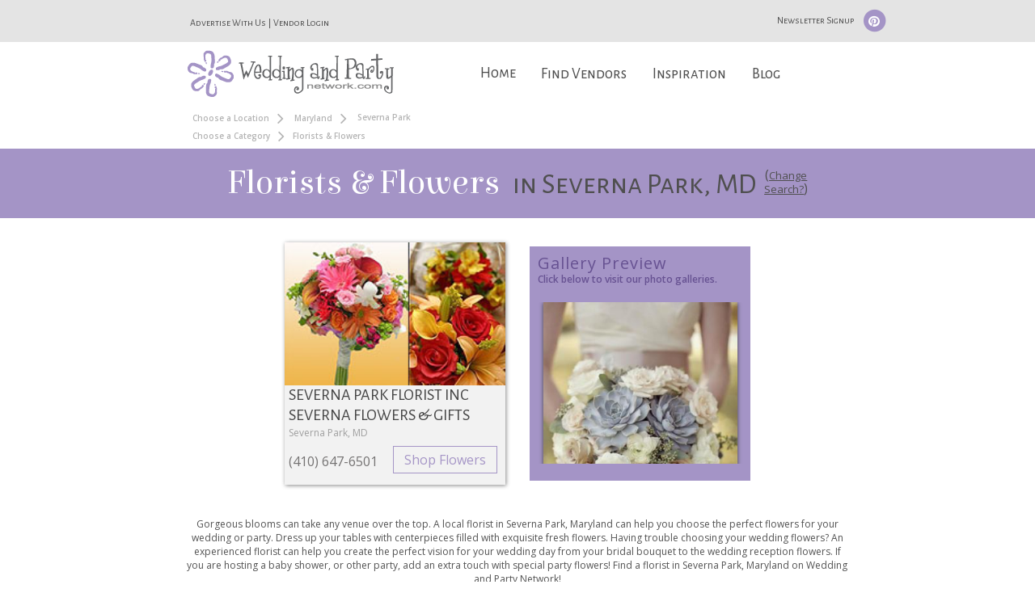

--- FILE ---
content_type: text/html; charset=utf-8
request_url: https://www.google.com/recaptcha/api2/anchor?ar=1&k=6LfRgj8UAAAAAMPjnT_WMFHHU8zA1awLRv47fqX8&co=aHR0cHM6Ly93d3cud2VkZGluZ2FuZHBhcnR5bmV0d29yay5jb206NDQz&hl=en&v=PoyoqOPhxBO7pBk68S4YbpHZ&size=normal&sa=submit&anchor-ms=20000&execute-ms=30000&cb=hky01p2qtzlx
body_size: 49512
content:
<!DOCTYPE HTML><html dir="ltr" lang="en"><head><meta http-equiv="Content-Type" content="text/html; charset=UTF-8">
<meta http-equiv="X-UA-Compatible" content="IE=edge">
<title>reCAPTCHA</title>
<style type="text/css">
/* cyrillic-ext */
@font-face {
  font-family: 'Roboto';
  font-style: normal;
  font-weight: 400;
  font-stretch: 100%;
  src: url(//fonts.gstatic.com/s/roboto/v48/KFO7CnqEu92Fr1ME7kSn66aGLdTylUAMa3GUBHMdazTgWw.woff2) format('woff2');
  unicode-range: U+0460-052F, U+1C80-1C8A, U+20B4, U+2DE0-2DFF, U+A640-A69F, U+FE2E-FE2F;
}
/* cyrillic */
@font-face {
  font-family: 'Roboto';
  font-style: normal;
  font-weight: 400;
  font-stretch: 100%;
  src: url(//fonts.gstatic.com/s/roboto/v48/KFO7CnqEu92Fr1ME7kSn66aGLdTylUAMa3iUBHMdazTgWw.woff2) format('woff2');
  unicode-range: U+0301, U+0400-045F, U+0490-0491, U+04B0-04B1, U+2116;
}
/* greek-ext */
@font-face {
  font-family: 'Roboto';
  font-style: normal;
  font-weight: 400;
  font-stretch: 100%;
  src: url(//fonts.gstatic.com/s/roboto/v48/KFO7CnqEu92Fr1ME7kSn66aGLdTylUAMa3CUBHMdazTgWw.woff2) format('woff2');
  unicode-range: U+1F00-1FFF;
}
/* greek */
@font-face {
  font-family: 'Roboto';
  font-style: normal;
  font-weight: 400;
  font-stretch: 100%;
  src: url(//fonts.gstatic.com/s/roboto/v48/KFO7CnqEu92Fr1ME7kSn66aGLdTylUAMa3-UBHMdazTgWw.woff2) format('woff2');
  unicode-range: U+0370-0377, U+037A-037F, U+0384-038A, U+038C, U+038E-03A1, U+03A3-03FF;
}
/* math */
@font-face {
  font-family: 'Roboto';
  font-style: normal;
  font-weight: 400;
  font-stretch: 100%;
  src: url(//fonts.gstatic.com/s/roboto/v48/KFO7CnqEu92Fr1ME7kSn66aGLdTylUAMawCUBHMdazTgWw.woff2) format('woff2');
  unicode-range: U+0302-0303, U+0305, U+0307-0308, U+0310, U+0312, U+0315, U+031A, U+0326-0327, U+032C, U+032F-0330, U+0332-0333, U+0338, U+033A, U+0346, U+034D, U+0391-03A1, U+03A3-03A9, U+03B1-03C9, U+03D1, U+03D5-03D6, U+03F0-03F1, U+03F4-03F5, U+2016-2017, U+2034-2038, U+203C, U+2040, U+2043, U+2047, U+2050, U+2057, U+205F, U+2070-2071, U+2074-208E, U+2090-209C, U+20D0-20DC, U+20E1, U+20E5-20EF, U+2100-2112, U+2114-2115, U+2117-2121, U+2123-214F, U+2190, U+2192, U+2194-21AE, U+21B0-21E5, U+21F1-21F2, U+21F4-2211, U+2213-2214, U+2216-22FF, U+2308-230B, U+2310, U+2319, U+231C-2321, U+2336-237A, U+237C, U+2395, U+239B-23B7, U+23D0, U+23DC-23E1, U+2474-2475, U+25AF, U+25B3, U+25B7, U+25BD, U+25C1, U+25CA, U+25CC, U+25FB, U+266D-266F, U+27C0-27FF, U+2900-2AFF, U+2B0E-2B11, U+2B30-2B4C, U+2BFE, U+3030, U+FF5B, U+FF5D, U+1D400-1D7FF, U+1EE00-1EEFF;
}
/* symbols */
@font-face {
  font-family: 'Roboto';
  font-style: normal;
  font-weight: 400;
  font-stretch: 100%;
  src: url(//fonts.gstatic.com/s/roboto/v48/KFO7CnqEu92Fr1ME7kSn66aGLdTylUAMaxKUBHMdazTgWw.woff2) format('woff2');
  unicode-range: U+0001-000C, U+000E-001F, U+007F-009F, U+20DD-20E0, U+20E2-20E4, U+2150-218F, U+2190, U+2192, U+2194-2199, U+21AF, U+21E6-21F0, U+21F3, U+2218-2219, U+2299, U+22C4-22C6, U+2300-243F, U+2440-244A, U+2460-24FF, U+25A0-27BF, U+2800-28FF, U+2921-2922, U+2981, U+29BF, U+29EB, U+2B00-2BFF, U+4DC0-4DFF, U+FFF9-FFFB, U+10140-1018E, U+10190-1019C, U+101A0, U+101D0-101FD, U+102E0-102FB, U+10E60-10E7E, U+1D2C0-1D2D3, U+1D2E0-1D37F, U+1F000-1F0FF, U+1F100-1F1AD, U+1F1E6-1F1FF, U+1F30D-1F30F, U+1F315, U+1F31C, U+1F31E, U+1F320-1F32C, U+1F336, U+1F378, U+1F37D, U+1F382, U+1F393-1F39F, U+1F3A7-1F3A8, U+1F3AC-1F3AF, U+1F3C2, U+1F3C4-1F3C6, U+1F3CA-1F3CE, U+1F3D4-1F3E0, U+1F3ED, U+1F3F1-1F3F3, U+1F3F5-1F3F7, U+1F408, U+1F415, U+1F41F, U+1F426, U+1F43F, U+1F441-1F442, U+1F444, U+1F446-1F449, U+1F44C-1F44E, U+1F453, U+1F46A, U+1F47D, U+1F4A3, U+1F4B0, U+1F4B3, U+1F4B9, U+1F4BB, U+1F4BF, U+1F4C8-1F4CB, U+1F4D6, U+1F4DA, U+1F4DF, U+1F4E3-1F4E6, U+1F4EA-1F4ED, U+1F4F7, U+1F4F9-1F4FB, U+1F4FD-1F4FE, U+1F503, U+1F507-1F50B, U+1F50D, U+1F512-1F513, U+1F53E-1F54A, U+1F54F-1F5FA, U+1F610, U+1F650-1F67F, U+1F687, U+1F68D, U+1F691, U+1F694, U+1F698, U+1F6AD, U+1F6B2, U+1F6B9-1F6BA, U+1F6BC, U+1F6C6-1F6CF, U+1F6D3-1F6D7, U+1F6E0-1F6EA, U+1F6F0-1F6F3, U+1F6F7-1F6FC, U+1F700-1F7FF, U+1F800-1F80B, U+1F810-1F847, U+1F850-1F859, U+1F860-1F887, U+1F890-1F8AD, U+1F8B0-1F8BB, U+1F8C0-1F8C1, U+1F900-1F90B, U+1F93B, U+1F946, U+1F984, U+1F996, U+1F9E9, U+1FA00-1FA6F, U+1FA70-1FA7C, U+1FA80-1FA89, U+1FA8F-1FAC6, U+1FACE-1FADC, U+1FADF-1FAE9, U+1FAF0-1FAF8, U+1FB00-1FBFF;
}
/* vietnamese */
@font-face {
  font-family: 'Roboto';
  font-style: normal;
  font-weight: 400;
  font-stretch: 100%;
  src: url(//fonts.gstatic.com/s/roboto/v48/KFO7CnqEu92Fr1ME7kSn66aGLdTylUAMa3OUBHMdazTgWw.woff2) format('woff2');
  unicode-range: U+0102-0103, U+0110-0111, U+0128-0129, U+0168-0169, U+01A0-01A1, U+01AF-01B0, U+0300-0301, U+0303-0304, U+0308-0309, U+0323, U+0329, U+1EA0-1EF9, U+20AB;
}
/* latin-ext */
@font-face {
  font-family: 'Roboto';
  font-style: normal;
  font-weight: 400;
  font-stretch: 100%;
  src: url(//fonts.gstatic.com/s/roboto/v48/KFO7CnqEu92Fr1ME7kSn66aGLdTylUAMa3KUBHMdazTgWw.woff2) format('woff2');
  unicode-range: U+0100-02BA, U+02BD-02C5, U+02C7-02CC, U+02CE-02D7, U+02DD-02FF, U+0304, U+0308, U+0329, U+1D00-1DBF, U+1E00-1E9F, U+1EF2-1EFF, U+2020, U+20A0-20AB, U+20AD-20C0, U+2113, U+2C60-2C7F, U+A720-A7FF;
}
/* latin */
@font-face {
  font-family: 'Roboto';
  font-style: normal;
  font-weight: 400;
  font-stretch: 100%;
  src: url(//fonts.gstatic.com/s/roboto/v48/KFO7CnqEu92Fr1ME7kSn66aGLdTylUAMa3yUBHMdazQ.woff2) format('woff2');
  unicode-range: U+0000-00FF, U+0131, U+0152-0153, U+02BB-02BC, U+02C6, U+02DA, U+02DC, U+0304, U+0308, U+0329, U+2000-206F, U+20AC, U+2122, U+2191, U+2193, U+2212, U+2215, U+FEFF, U+FFFD;
}
/* cyrillic-ext */
@font-face {
  font-family: 'Roboto';
  font-style: normal;
  font-weight: 500;
  font-stretch: 100%;
  src: url(//fonts.gstatic.com/s/roboto/v48/KFO7CnqEu92Fr1ME7kSn66aGLdTylUAMa3GUBHMdazTgWw.woff2) format('woff2');
  unicode-range: U+0460-052F, U+1C80-1C8A, U+20B4, U+2DE0-2DFF, U+A640-A69F, U+FE2E-FE2F;
}
/* cyrillic */
@font-face {
  font-family: 'Roboto';
  font-style: normal;
  font-weight: 500;
  font-stretch: 100%;
  src: url(//fonts.gstatic.com/s/roboto/v48/KFO7CnqEu92Fr1ME7kSn66aGLdTylUAMa3iUBHMdazTgWw.woff2) format('woff2');
  unicode-range: U+0301, U+0400-045F, U+0490-0491, U+04B0-04B1, U+2116;
}
/* greek-ext */
@font-face {
  font-family: 'Roboto';
  font-style: normal;
  font-weight: 500;
  font-stretch: 100%;
  src: url(//fonts.gstatic.com/s/roboto/v48/KFO7CnqEu92Fr1ME7kSn66aGLdTylUAMa3CUBHMdazTgWw.woff2) format('woff2');
  unicode-range: U+1F00-1FFF;
}
/* greek */
@font-face {
  font-family: 'Roboto';
  font-style: normal;
  font-weight: 500;
  font-stretch: 100%;
  src: url(//fonts.gstatic.com/s/roboto/v48/KFO7CnqEu92Fr1ME7kSn66aGLdTylUAMa3-UBHMdazTgWw.woff2) format('woff2');
  unicode-range: U+0370-0377, U+037A-037F, U+0384-038A, U+038C, U+038E-03A1, U+03A3-03FF;
}
/* math */
@font-face {
  font-family: 'Roboto';
  font-style: normal;
  font-weight: 500;
  font-stretch: 100%;
  src: url(//fonts.gstatic.com/s/roboto/v48/KFO7CnqEu92Fr1ME7kSn66aGLdTylUAMawCUBHMdazTgWw.woff2) format('woff2');
  unicode-range: U+0302-0303, U+0305, U+0307-0308, U+0310, U+0312, U+0315, U+031A, U+0326-0327, U+032C, U+032F-0330, U+0332-0333, U+0338, U+033A, U+0346, U+034D, U+0391-03A1, U+03A3-03A9, U+03B1-03C9, U+03D1, U+03D5-03D6, U+03F0-03F1, U+03F4-03F5, U+2016-2017, U+2034-2038, U+203C, U+2040, U+2043, U+2047, U+2050, U+2057, U+205F, U+2070-2071, U+2074-208E, U+2090-209C, U+20D0-20DC, U+20E1, U+20E5-20EF, U+2100-2112, U+2114-2115, U+2117-2121, U+2123-214F, U+2190, U+2192, U+2194-21AE, U+21B0-21E5, U+21F1-21F2, U+21F4-2211, U+2213-2214, U+2216-22FF, U+2308-230B, U+2310, U+2319, U+231C-2321, U+2336-237A, U+237C, U+2395, U+239B-23B7, U+23D0, U+23DC-23E1, U+2474-2475, U+25AF, U+25B3, U+25B7, U+25BD, U+25C1, U+25CA, U+25CC, U+25FB, U+266D-266F, U+27C0-27FF, U+2900-2AFF, U+2B0E-2B11, U+2B30-2B4C, U+2BFE, U+3030, U+FF5B, U+FF5D, U+1D400-1D7FF, U+1EE00-1EEFF;
}
/* symbols */
@font-face {
  font-family: 'Roboto';
  font-style: normal;
  font-weight: 500;
  font-stretch: 100%;
  src: url(//fonts.gstatic.com/s/roboto/v48/KFO7CnqEu92Fr1ME7kSn66aGLdTylUAMaxKUBHMdazTgWw.woff2) format('woff2');
  unicode-range: U+0001-000C, U+000E-001F, U+007F-009F, U+20DD-20E0, U+20E2-20E4, U+2150-218F, U+2190, U+2192, U+2194-2199, U+21AF, U+21E6-21F0, U+21F3, U+2218-2219, U+2299, U+22C4-22C6, U+2300-243F, U+2440-244A, U+2460-24FF, U+25A0-27BF, U+2800-28FF, U+2921-2922, U+2981, U+29BF, U+29EB, U+2B00-2BFF, U+4DC0-4DFF, U+FFF9-FFFB, U+10140-1018E, U+10190-1019C, U+101A0, U+101D0-101FD, U+102E0-102FB, U+10E60-10E7E, U+1D2C0-1D2D3, U+1D2E0-1D37F, U+1F000-1F0FF, U+1F100-1F1AD, U+1F1E6-1F1FF, U+1F30D-1F30F, U+1F315, U+1F31C, U+1F31E, U+1F320-1F32C, U+1F336, U+1F378, U+1F37D, U+1F382, U+1F393-1F39F, U+1F3A7-1F3A8, U+1F3AC-1F3AF, U+1F3C2, U+1F3C4-1F3C6, U+1F3CA-1F3CE, U+1F3D4-1F3E0, U+1F3ED, U+1F3F1-1F3F3, U+1F3F5-1F3F7, U+1F408, U+1F415, U+1F41F, U+1F426, U+1F43F, U+1F441-1F442, U+1F444, U+1F446-1F449, U+1F44C-1F44E, U+1F453, U+1F46A, U+1F47D, U+1F4A3, U+1F4B0, U+1F4B3, U+1F4B9, U+1F4BB, U+1F4BF, U+1F4C8-1F4CB, U+1F4D6, U+1F4DA, U+1F4DF, U+1F4E3-1F4E6, U+1F4EA-1F4ED, U+1F4F7, U+1F4F9-1F4FB, U+1F4FD-1F4FE, U+1F503, U+1F507-1F50B, U+1F50D, U+1F512-1F513, U+1F53E-1F54A, U+1F54F-1F5FA, U+1F610, U+1F650-1F67F, U+1F687, U+1F68D, U+1F691, U+1F694, U+1F698, U+1F6AD, U+1F6B2, U+1F6B9-1F6BA, U+1F6BC, U+1F6C6-1F6CF, U+1F6D3-1F6D7, U+1F6E0-1F6EA, U+1F6F0-1F6F3, U+1F6F7-1F6FC, U+1F700-1F7FF, U+1F800-1F80B, U+1F810-1F847, U+1F850-1F859, U+1F860-1F887, U+1F890-1F8AD, U+1F8B0-1F8BB, U+1F8C0-1F8C1, U+1F900-1F90B, U+1F93B, U+1F946, U+1F984, U+1F996, U+1F9E9, U+1FA00-1FA6F, U+1FA70-1FA7C, U+1FA80-1FA89, U+1FA8F-1FAC6, U+1FACE-1FADC, U+1FADF-1FAE9, U+1FAF0-1FAF8, U+1FB00-1FBFF;
}
/* vietnamese */
@font-face {
  font-family: 'Roboto';
  font-style: normal;
  font-weight: 500;
  font-stretch: 100%;
  src: url(//fonts.gstatic.com/s/roboto/v48/KFO7CnqEu92Fr1ME7kSn66aGLdTylUAMa3OUBHMdazTgWw.woff2) format('woff2');
  unicode-range: U+0102-0103, U+0110-0111, U+0128-0129, U+0168-0169, U+01A0-01A1, U+01AF-01B0, U+0300-0301, U+0303-0304, U+0308-0309, U+0323, U+0329, U+1EA0-1EF9, U+20AB;
}
/* latin-ext */
@font-face {
  font-family: 'Roboto';
  font-style: normal;
  font-weight: 500;
  font-stretch: 100%;
  src: url(//fonts.gstatic.com/s/roboto/v48/KFO7CnqEu92Fr1ME7kSn66aGLdTylUAMa3KUBHMdazTgWw.woff2) format('woff2');
  unicode-range: U+0100-02BA, U+02BD-02C5, U+02C7-02CC, U+02CE-02D7, U+02DD-02FF, U+0304, U+0308, U+0329, U+1D00-1DBF, U+1E00-1E9F, U+1EF2-1EFF, U+2020, U+20A0-20AB, U+20AD-20C0, U+2113, U+2C60-2C7F, U+A720-A7FF;
}
/* latin */
@font-face {
  font-family: 'Roboto';
  font-style: normal;
  font-weight: 500;
  font-stretch: 100%;
  src: url(//fonts.gstatic.com/s/roboto/v48/KFO7CnqEu92Fr1ME7kSn66aGLdTylUAMa3yUBHMdazQ.woff2) format('woff2');
  unicode-range: U+0000-00FF, U+0131, U+0152-0153, U+02BB-02BC, U+02C6, U+02DA, U+02DC, U+0304, U+0308, U+0329, U+2000-206F, U+20AC, U+2122, U+2191, U+2193, U+2212, U+2215, U+FEFF, U+FFFD;
}
/* cyrillic-ext */
@font-face {
  font-family: 'Roboto';
  font-style: normal;
  font-weight: 900;
  font-stretch: 100%;
  src: url(//fonts.gstatic.com/s/roboto/v48/KFO7CnqEu92Fr1ME7kSn66aGLdTylUAMa3GUBHMdazTgWw.woff2) format('woff2');
  unicode-range: U+0460-052F, U+1C80-1C8A, U+20B4, U+2DE0-2DFF, U+A640-A69F, U+FE2E-FE2F;
}
/* cyrillic */
@font-face {
  font-family: 'Roboto';
  font-style: normal;
  font-weight: 900;
  font-stretch: 100%;
  src: url(//fonts.gstatic.com/s/roboto/v48/KFO7CnqEu92Fr1ME7kSn66aGLdTylUAMa3iUBHMdazTgWw.woff2) format('woff2');
  unicode-range: U+0301, U+0400-045F, U+0490-0491, U+04B0-04B1, U+2116;
}
/* greek-ext */
@font-face {
  font-family: 'Roboto';
  font-style: normal;
  font-weight: 900;
  font-stretch: 100%;
  src: url(//fonts.gstatic.com/s/roboto/v48/KFO7CnqEu92Fr1ME7kSn66aGLdTylUAMa3CUBHMdazTgWw.woff2) format('woff2');
  unicode-range: U+1F00-1FFF;
}
/* greek */
@font-face {
  font-family: 'Roboto';
  font-style: normal;
  font-weight: 900;
  font-stretch: 100%;
  src: url(//fonts.gstatic.com/s/roboto/v48/KFO7CnqEu92Fr1ME7kSn66aGLdTylUAMa3-UBHMdazTgWw.woff2) format('woff2');
  unicode-range: U+0370-0377, U+037A-037F, U+0384-038A, U+038C, U+038E-03A1, U+03A3-03FF;
}
/* math */
@font-face {
  font-family: 'Roboto';
  font-style: normal;
  font-weight: 900;
  font-stretch: 100%;
  src: url(//fonts.gstatic.com/s/roboto/v48/KFO7CnqEu92Fr1ME7kSn66aGLdTylUAMawCUBHMdazTgWw.woff2) format('woff2');
  unicode-range: U+0302-0303, U+0305, U+0307-0308, U+0310, U+0312, U+0315, U+031A, U+0326-0327, U+032C, U+032F-0330, U+0332-0333, U+0338, U+033A, U+0346, U+034D, U+0391-03A1, U+03A3-03A9, U+03B1-03C9, U+03D1, U+03D5-03D6, U+03F0-03F1, U+03F4-03F5, U+2016-2017, U+2034-2038, U+203C, U+2040, U+2043, U+2047, U+2050, U+2057, U+205F, U+2070-2071, U+2074-208E, U+2090-209C, U+20D0-20DC, U+20E1, U+20E5-20EF, U+2100-2112, U+2114-2115, U+2117-2121, U+2123-214F, U+2190, U+2192, U+2194-21AE, U+21B0-21E5, U+21F1-21F2, U+21F4-2211, U+2213-2214, U+2216-22FF, U+2308-230B, U+2310, U+2319, U+231C-2321, U+2336-237A, U+237C, U+2395, U+239B-23B7, U+23D0, U+23DC-23E1, U+2474-2475, U+25AF, U+25B3, U+25B7, U+25BD, U+25C1, U+25CA, U+25CC, U+25FB, U+266D-266F, U+27C0-27FF, U+2900-2AFF, U+2B0E-2B11, U+2B30-2B4C, U+2BFE, U+3030, U+FF5B, U+FF5D, U+1D400-1D7FF, U+1EE00-1EEFF;
}
/* symbols */
@font-face {
  font-family: 'Roboto';
  font-style: normal;
  font-weight: 900;
  font-stretch: 100%;
  src: url(//fonts.gstatic.com/s/roboto/v48/KFO7CnqEu92Fr1ME7kSn66aGLdTylUAMaxKUBHMdazTgWw.woff2) format('woff2');
  unicode-range: U+0001-000C, U+000E-001F, U+007F-009F, U+20DD-20E0, U+20E2-20E4, U+2150-218F, U+2190, U+2192, U+2194-2199, U+21AF, U+21E6-21F0, U+21F3, U+2218-2219, U+2299, U+22C4-22C6, U+2300-243F, U+2440-244A, U+2460-24FF, U+25A0-27BF, U+2800-28FF, U+2921-2922, U+2981, U+29BF, U+29EB, U+2B00-2BFF, U+4DC0-4DFF, U+FFF9-FFFB, U+10140-1018E, U+10190-1019C, U+101A0, U+101D0-101FD, U+102E0-102FB, U+10E60-10E7E, U+1D2C0-1D2D3, U+1D2E0-1D37F, U+1F000-1F0FF, U+1F100-1F1AD, U+1F1E6-1F1FF, U+1F30D-1F30F, U+1F315, U+1F31C, U+1F31E, U+1F320-1F32C, U+1F336, U+1F378, U+1F37D, U+1F382, U+1F393-1F39F, U+1F3A7-1F3A8, U+1F3AC-1F3AF, U+1F3C2, U+1F3C4-1F3C6, U+1F3CA-1F3CE, U+1F3D4-1F3E0, U+1F3ED, U+1F3F1-1F3F3, U+1F3F5-1F3F7, U+1F408, U+1F415, U+1F41F, U+1F426, U+1F43F, U+1F441-1F442, U+1F444, U+1F446-1F449, U+1F44C-1F44E, U+1F453, U+1F46A, U+1F47D, U+1F4A3, U+1F4B0, U+1F4B3, U+1F4B9, U+1F4BB, U+1F4BF, U+1F4C8-1F4CB, U+1F4D6, U+1F4DA, U+1F4DF, U+1F4E3-1F4E6, U+1F4EA-1F4ED, U+1F4F7, U+1F4F9-1F4FB, U+1F4FD-1F4FE, U+1F503, U+1F507-1F50B, U+1F50D, U+1F512-1F513, U+1F53E-1F54A, U+1F54F-1F5FA, U+1F610, U+1F650-1F67F, U+1F687, U+1F68D, U+1F691, U+1F694, U+1F698, U+1F6AD, U+1F6B2, U+1F6B9-1F6BA, U+1F6BC, U+1F6C6-1F6CF, U+1F6D3-1F6D7, U+1F6E0-1F6EA, U+1F6F0-1F6F3, U+1F6F7-1F6FC, U+1F700-1F7FF, U+1F800-1F80B, U+1F810-1F847, U+1F850-1F859, U+1F860-1F887, U+1F890-1F8AD, U+1F8B0-1F8BB, U+1F8C0-1F8C1, U+1F900-1F90B, U+1F93B, U+1F946, U+1F984, U+1F996, U+1F9E9, U+1FA00-1FA6F, U+1FA70-1FA7C, U+1FA80-1FA89, U+1FA8F-1FAC6, U+1FACE-1FADC, U+1FADF-1FAE9, U+1FAF0-1FAF8, U+1FB00-1FBFF;
}
/* vietnamese */
@font-face {
  font-family: 'Roboto';
  font-style: normal;
  font-weight: 900;
  font-stretch: 100%;
  src: url(//fonts.gstatic.com/s/roboto/v48/KFO7CnqEu92Fr1ME7kSn66aGLdTylUAMa3OUBHMdazTgWw.woff2) format('woff2');
  unicode-range: U+0102-0103, U+0110-0111, U+0128-0129, U+0168-0169, U+01A0-01A1, U+01AF-01B0, U+0300-0301, U+0303-0304, U+0308-0309, U+0323, U+0329, U+1EA0-1EF9, U+20AB;
}
/* latin-ext */
@font-face {
  font-family: 'Roboto';
  font-style: normal;
  font-weight: 900;
  font-stretch: 100%;
  src: url(//fonts.gstatic.com/s/roboto/v48/KFO7CnqEu92Fr1ME7kSn66aGLdTylUAMa3KUBHMdazTgWw.woff2) format('woff2');
  unicode-range: U+0100-02BA, U+02BD-02C5, U+02C7-02CC, U+02CE-02D7, U+02DD-02FF, U+0304, U+0308, U+0329, U+1D00-1DBF, U+1E00-1E9F, U+1EF2-1EFF, U+2020, U+20A0-20AB, U+20AD-20C0, U+2113, U+2C60-2C7F, U+A720-A7FF;
}
/* latin */
@font-face {
  font-family: 'Roboto';
  font-style: normal;
  font-weight: 900;
  font-stretch: 100%;
  src: url(//fonts.gstatic.com/s/roboto/v48/KFO7CnqEu92Fr1ME7kSn66aGLdTylUAMa3yUBHMdazQ.woff2) format('woff2');
  unicode-range: U+0000-00FF, U+0131, U+0152-0153, U+02BB-02BC, U+02C6, U+02DA, U+02DC, U+0304, U+0308, U+0329, U+2000-206F, U+20AC, U+2122, U+2191, U+2193, U+2212, U+2215, U+FEFF, U+FFFD;
}

</style>
<link rel="stylesheet" type="text/css" href="https://www.gstatic.com/recaptcha/releases/PoyoqOPhxBO7pBk68S4YbpHZ/styles__ltr.css">
<script nonce="bR9UP3bqzxOYJqFr1x4W3g" type="text/javascript">window['__recaptcha_api'] = 'https://www.google.com/recaptcha/api2/';</script>
<script type="text/javascript" src="https://www.gstatic.com/recaptcha/releases/PoyoqOPhxBO7pBk68S4YbpHZ/recaptcha__en.js" nonce="bR9UP3bqzxOYJqFr1x4W3g">
      
    </script></head>
<body><div id="rc-anchor-alert" class="rc-anchor-alert"></div>
<input type="hidden" id="recaptcha-token" value="[base64]">
<script type="text/javascript" nonce="bR9UP3bqzxOYJqFr1x4W3g">
      recaptcha.anchor.Main.init("[\x22ainput\x22,[\x22bgdata\x22,\x22\x22,\[base64]/[base64]/[base64]/bmV3IHJbeF0oY1swXSk6RT09Mj9uZXcgclt4XShjWzBdLGNbMV0pOkU9PTM/bmV3IHJbeF0oY1swXSxjWzFdLGNbMl0pOkU9PTQ/[base64]/[base64]/[base64]/[base64]/[base64]/[base64]/[base64]/[base64]\x22,\[base64]\x22,\[base64]/wqnCmQxrPAXDnMO0HsOtw5XDrcOiw6ttw7DCvMK8wrLCq8KNDl7CuTd/w7LCg2bCon7DmMOsw7EbccKRWsKhKkjClDU7w5HCm8ORwoRjw6vDt8K6woDDvkUqNcOAwo3Cv8Kow51QccO4U3nCssO+Ix/Dr8KWf8KwY0dwYm1Aw54DSXpURsOJfsK/w7XChMKVw5YyT8KLQcKdEyJfJsKMw4zDuXvDgUHCvkzChGpgP8KgZsOew5ZJw40pwrl7ICnCoMKKaQfDvcKAasKuw6dPw7htO8Kkw4HCvsOowozDigHDq8KMw5LCscKJcn/[base64]/DuEHCscKuwrsQw712GMOew5AsT3MmUzhPw5QycAnDjHA2w7zDoMKHakgxYsKAF8K+GgRvwrTCqWpRVBlLD8KVwrnDgxA0wqJ1w7p7FEDDskjCvcK/MMK+wpTDpcOzwofDlcO+NgHCusK8TSrCjcOcwpNcwoTDnMKXwoJwacOtwp1Awrgqwp3DnFgnw7JmesOFwpgFNMORw6DCocO/[base64]/CjMOzW8OGwoPDv8O7wpjCt8K/wrhXwpYOwqhYw63DlnDCrkTDsGrDg8K8w7XDsgQrwoJ4b8KQCsK0Q8OxwrXCocKLT8K7wocsPVprJMKeN8OKw48Gwo54S8KNwogzIwB0w6hZYMKwwp86w5PDgEBhZivCq8ONw7/ClcOyKRvCqMOOwrERwpErw5RuKsOIbWEYHMO4QMKGPsO3Pj/CoW0aw6PDunwKwpIpwpNbw4jCjHwQBcOnwrbDpX4Bw7XDnW/CksK6M13Dv8K8L1VfdgU5NMK5wo/DnWPCi8ODw7vDh1TDmsOCRDfDqQBrwqt/wqh0w5jCpsKkwrA8LMKjfzvCtx3CgDLCuzDDiUcFw5LDjMOSIXAmw6oxVMOFwrgcVcOPaU1VbMO2BsO1SMOqwq7DkkDCug9oFsOnDSDCksK2wq7DiVNKwp9PN8O6HcOvw7HDmy42w5fDonEIw5jCnsKKwpjDlcOIwoXCq2rDpgN1w6jCuyHCk8KVJm0/w4zDrMK+fXPCjcKJwoYrCRvCvUnDocKew7HCt044w7DCvDrCjMKyw4sww45Ew4LDgAhdRMKlwrLCjH8vBsKcY8Knek3DocKGcm/CvMOGw4lowrdKPELDmcK6wpB8FcOlwp18fsKJV8KzKcOwKXVXw5ULw4J0w6HDtjjDhC/[base64]/[base64]/wqMDwrwgJTLDkjw2w6oVw7IVw5nCmXvCjmFmw7zDrj8II1jCo3dGwoLClmjDj0nDmMKHbUQnw4zCui7DgjXDocKCw4rCoMKzw5xWwrN5MD3Dq05Dw7bCjsK8IsK2woPCpsKFwqgILMOmEMKIwrlsw70JbRonWB/DuMOWw7fDliPCt0jDnWbDs0gNcFE+aSnCjsKJQGodw4bCkcKNwoN9CMOJwqJ7WQLCmmsUwpPCgMOFw7bDikchSDXCtl9QwpsuaMOgwrHCgw/[base64]/Ci0DDrkpUw5g5DgrCiD8CNMKYwrHDs3gnw6/Ct8ONbx9xw6fCscKjw53DssOaDwcNwqlUwqPDrwdiSAnCgUDCssOOworDrz1/[base64]/DtcOIwp8jfsOiK8OgwoDCosKRwq1zWVgRw41Uw4vCmCbCrBA4Xn4oHGvDtsKrCMK5wo9TJMOlfsKERR5gW8Occx0VwrA/w6skWsOqCMOywqDCtSfCpg4HR8KiwpjDoiYod8KNJ8OwK1k5w7LDmMOeNmzDucKJw4gXXjbDpsKXw7pJdsKDYg3CngB1wpNRwo7DgsOFRsOMwq/[base64]/Doypewo7CqxUSK8OkGyJ6eMKAwqTDtcOBw7bDiU4xQcOiDMK3OsKEw7wTK8KSLsOjwqbCkWrCrcOJwpZywp/CqjM7K3vChcO/[base64]/Ch8OtERDCgsKmw5fDosKpL8OYwpHDqUTDhMOaw6PDlCLDj0nCicOsFcKcw4wsSg1NwqsSFEU7w5XCkcKJw6fDksKbwpbDvsKEwqdKY8O6w4DCkMONw4A+HRPDqSUtNkFmw5oqw78awpzDqA3CpjhESFPCnMOtcH/CtAHDk8KSOx3CrcK8w6XDucKoP2IuLGVQJ8Kbw5NQORbCnFp9w4/[base64]/Dh8KOGEhZw4zChFhhwpTDlVfCkkrCkhLCqgVnwqDDvsKywrDCt8OSwoc1fcO1QMOxH8KeGW3Cv8KlNQpjwpHDh0ZfwqpZDzYaImYWw7rDjMOmwrPDp8KTwoxQw4QZRQwtwqBEew/[base64]/wopeOsOSw4vCusKFDwcaw4ZXw7LCqgNDw5HDl8KEKDDDjMK2w44iI8OfOcKVwqnDq8O8LsOGEiJ9w5AQAMOIdMK0wo3Chgx/wpYwEzBbwo3DlcK1FMOowoI+w5LDg8OjwqHCpnp+PcKUH8OmOCTCvQfClsO/wojDm8KXwojDrMOdAHBiwrRSZnd1AMOpJy7CscOhCMKdbsKiwqPCj3zDg1tuwoB7wp8cwo/DuXxaKcORwqTClUZGw6NSO8K1wrHCl8OTw4ZQOMKUESxCwqPDr8K2d8KBSMOZC8KCwppow7nCjlR7woJ2KUcrw6/Dv8Kqwp/[base64]/DqsOLw6/Cnm/Ck8OiDQ3CoztJG0pHwoPDhMOUOcKlP8KvKmnDn8KMw5c/ScKuP2N6WcKrbMKYbwfCi0zDvsOGwofDocOxTMKewqbDisKyw7zDt302wrgpw70TeVYLZQhlw6TDjnLCvEXCijHCvDLDr0XCqCjDsMO1w7ErLkTCsW9gCsOWwpYewqrDlcK2wqQZw4c/[base64]/CjMO5wp/[base64]/[base64]/CsxrCoMKKw7AgwqDCvXRjVk/[base64]/WMKhOyUWwrp1ZMOjwrDCssKEJsO+KsO7wqhFakzCvMK1CsK+dcKnEHccwoppw5INEcOkw4LCisOcwrliV8KFNhYNw5RIw5PCknfCr8K4w74/w6DDj8KDNMKUOcK4Vz9RwqYNDSvDrMKYBxRIw7jCvMOVQcOZJA7Cj37ConknZcKuaMOJacOlE8OrAsKSD8K2w6jDkU/[base64]/wojDglHDowEMw6LCgUHDg8OMe8KvwqNrw5zDpMKfwqwxwqPCmsK6w6JNw5dww5bDs8Oew4HDgWHDsjzCvsOTdBTCnMK/CsOGw6vClkfDlMKIw6B4XcKEw6UzI8OGWcKlwqVSA8K2w7HDs8OeezjCql/DhVs+wokDSHNCOhnDn1HClsOaKyNHw6UCwrNWwqjDlcKQw6ZZH8OCw64qwqEzwpfClynDiUvDrcKOw4PDuXTCkMOkwo3DuCvCgMOwFMKIdQHDhi/CsUjCt8OECFwYwqXCqMOUwrVJTlxRwoXDinPCg8KcZwvDp8Orw4TDpcOHwpDCvsKmw6gQwrXCqBjCvQ3CqQPDqsO/aUnDlcKZKcKtfsK6RH9Tw7DCqxzDgAMHw6/CjMOYwr8MbsKIOXNpXcKewoY2w6LDgMKKB8KjXzxDwo3DjWnDm1I8CjjDicOHwpRBw41SwqrCsVLCkMO8bcOuwqQ8EMOXKMKtw5jDnUEkfsO/YlrDoC3DryxwbMK3w7LDmk0HWsK/wpFGDsOMYkrDo8KlGsKSE8OiKxnDvcOcK8ODQSERZ2vDl8KZL8KEw41KDWxgw6oCWMO5w4zDqsOra8KywqZEb0LDrVHDhlZQK8O5MMOTw47DjBPDqcKMM8ONBXrCpMOwB0JKPD/ChwzDjsOlw7HDjwLDiEZrw5J6VyAPNFJTccOtwo/[base64]/DncKFw7TDnMKAwr82woVfNhANbcOWw7rDuDLCs3RSewPDosOsWMOywrbDk8Oqw4jDvMKfw4TCsSBCwp1+OMK3DsO0w7TChEg3wooPbcKsIcOqw5HDpsOkw55GB8K2w5IdeMKLLSwFw6HDsMOlwrXDvB0Jf1twVsKZwrzDvB8Hw6REccOSwrtGesKDw4/DiXhwwo8swoZewoh9wqHChFjDk8KjJh/DuB3DvcO3T3TDuMKwe0HCt8OiYkZWw5HCqWPDvMOQUMOCWijCocKvw4/CqsKAwp7DlFYbN1ZsQsKgOExNwqdNLMOIwrtHFG5Dw6fCkREDDSJxwrbDqsKpGsOgw41lw596w7kBwrvCmFJnOhJ/[base64]/DuWUXwq4pw4LDscKTdMOSw7XCsSA/w6BTZmg/[base64]/DgHnChiEJWsO1w7dgGj8BAsKmA8O1wpLDlcKYw7jDgcKyw7U1wojCqsOhEcKZDsOCMyXCqsOqwoAcwroPwrASQxjCnzTCqiFTOMOCCFXDlcKEM8KqU3fCgcOLJcOFW1fCpMK5JhvDnBPDocOCA8KDPRfDuMKBZEsycG9ZdsOMPyk2w69JV8KFw6hBw7TCsiAMwr/CrMKzw5vCrsK4OsKGUAobJzIJdCfDvMK6IBhQBMOjK0HDscKWwqHDm25Jw7/Cj8OCRjMiwo8fNcKJSsK/WxXCs8KBwqMVNkXDg8OVGcK6w5d5wrPDgQ7CgzHDvS9yw702wozDmsO4wpI/I3vCi8Kfwo/Dmgtdw5zDicKpB8KIw6TDrDDDpsOGwpTDsMKwwrrDqcKGwq3DmnTDicK1w482fhtPwr3DpMOSw47CilAYZT7Cv15gWsKjCMOKw5DDkMKLwoN1wrpGScOAKDTCujTCt1XDnsKlK8Obw7FKGMOcaMOowpbCisOiPsOsS8K7w7XCo2YTD8K2SBPCtkbCrUfDlUQzw7MkK2/DlcKJwqbDmMK1KsKsB8K9Z8KLU8KGG38Hw5cCWVc0woLCuMOJPjXDscO7VsOrwpYjwoouX8O0wpvDosK4LcOTMwjDqcK/Did2T23CgVgZw7MDwonCssKdZ8KbTsKewrttwpYULGtILyjDoMOswprDsMO8ckNAE8OjGT88wpl6BkVCGcOVH8OSGAnDrBzCiyx6wpnCjmnDsy7CmExUw7t0QTIoD8KQdMKCOz1/[base64]/[base64]/DTHCsUrDlMKKw4cRw7xfw4rDlnfCkcOOw4TDiMO6fDsOw7bCuxnCgsOqUSzDrsOUOMKtwrzCjiLCl8OYBcOwHCXChilWwoPDgMOSVMOww7jDqcKqw7/[base64]/wojCgcOCSxQYZnxXIcKUScOqPCTCrQATV8KjHsOLXUI2w4TDhsKAc8O4w5FDUEjDjk9FTXzDvMObw5zDqA/[base64]/CUtuw5rChsO6Z24WwonDqFvDtmbDl8OxMsO2BXAbw77DnwDDpWXDjTJ9wrVjMcOWwq/DnBpAwq1/wo8ORsKxwrh0GSnCvxPCiMOkwqoBccOOwpJwwrZuwrtzw59swpMOw57CjcK7A3TClVxdwqs9wrPDigLDtlYgwqB3woJTwqwlwojDiQ8bR8KORcOZw6HCr8OFw6tDwpvDhcOhw4nDgiQvwoU3wrzDnTjCuCzDilDCmSPCqMKzw7HCgsOISWIdw60/worDq3fCocKLwpbDqR1mA17Dh8OmQGoQBcKMOzUQwpzDvBrCn8KeDVjCoMOhDsOMw5zCjsOSw5fDuMKWwo7Cp2lqwp4nBsKIw4IEwrd/wprCrwfDlsOucwTCs8OpW1HDm8OyX1dSKsOMYsKDwo3CnsOrw43Cn2JILF3Do8Kzw6A4wrfCgRnCnMKww6PCpMO7wrUywqLDpsKXRCfCiVxQFzTDgS1cw6cFNE/DmxvCmMKyQx3DucKCw447CCQdK8OsLsKxw7XDtsKSwovCllMHbmLDnsOwA8KvwrtcQ1LCpcKGwpPDkxo1fh7Ds8OWfcKIwpDCigplwrVBwqXDr8OEXMOJw6zCoXbCrDk/[base64]/[base64]/CpC3Dt8OLCi7DrANowprCpMKhw69cw7FvSMK4MDlZPUBPCsKZOMKnwq5+SAPDpMOSIS3DocOnwpjDkMOnw4AaScKOEsOBNsKsYnYyw7YBMBvDtsKiw6sMw55GSyYUwrvDuQ3CncOnw49uw7NHdsOZTsKqw4scw547wrHDoEzDlsK4OwdEwrPCtQfCtGPCiEfDhU3DtR/CpsOewqhXRsOoU2EWBMKPTsK+HzVaeB/CgzHDs8KMw5TCqnFTwrEzFU8/w4ozwpFVwrnDmXHClFZew5oDQE/DgcKWw4HCvMO/O059ScKPEnUOwpZsUcK9csOfWMO3wplVw4jCgMKDw7hRw48lR8KUw67Chn/DpFJ8wqbCg8OMEcOvw7pWJHvCtTLCrcK5J8O2LsKZMALCvUwyT8Ktw7rCmMOtwpFBw6nChcK4PcOzGXN8W8KNGzNIeX/ChcK/w5ErwrvDllPDnMKqQsKHwoQ0f8Kzw4/CrsKcdyfDj0jCkMKfY8KKw63CggDCvg4MGsOpC8KJw4TDshjDqsOEw5vCpMOWw5hUPBLDhcOeMkl5S8KHwphOw504wozDpGUdwoJ5w47CgxkfaFMmUWDCrMOkUMK7Wj5QwqJgc8KWwo40eMOzw6VswrfCl3EzT8KYNER1OMKdQ2nCilDCqcOKQDfDp0QJwopWaxIRw7/[base64]/CMKbPcOBXMKkRMOlBmXDtXPDvUDChMKvfcOcZsKPwqdSTsKwLsOXwrkYwpkeJ2gbJMOjWjPCs8KSwpHDiMKpwr3CncOFOMK6bMOgbMOpCMOJwoJ0w43Ciw7CnmFtfVvCnsKKR2fDmCtAfl/DlEcpwqA+M8Owe2DCow5kwp8lworClgPDrcODwqt/w7gFw4MEdR7DtcOTw4dhaENBwrTCrTTCucODFcOpO8OdwoLCiTZUMwtBXjDCikTDtifDtXHDkHkfWF0QRMKFLT3CvX/Co27Dp8ORw7PDqcO+DMKLw6YJGsOoK8OAwp/Col7CljRvMsKfwoQYJSYSeGJRNsKBWjfDmsOLwoNkwoZ5wr8cFj/CnXjDk8Ojw6TDqnoYw6vDiX4gw5DCjCrDo1Z9EzXDtcOTw47DqMK4w71nw6nDrE7Cj8Okw7DDqnnCoBHCgMOTfCtsMMOIwpJywp/DpWZYw5hTwrV4FsOpw6Qsan7ChMKWwrVtwog4XsOrP8KGwohNwoc8w4plw6/[base64]/w7tuI8OTckPDp8KJwqlzOMOPRkTDkMKwO8KeNnkQSsKuNQsGJy8FwoTDp8O8FMOXwqh2TyrChGXCtMKXSzwewqN8IMO/LRfDg8KoVzxnw4DDmcKDDn50E8KXwoZXKyN4HMO6RlXCulnDvDZlfE7CpHoqwp1+w7wgDDRTQwrDhMOUwpNlUMOlDiRBC8KZWWkcw78lwqfCljRcW3TDlQTDgMKDN8KrwrjCtWFfZsOMwol/[base64]/DjUHDvMOiwoEiwrtXegxqwp3CiQFlXghIbMOVw6bClRDDjMOXCcOgCgRVWGbCoGTCnsO3w7LCqT3CksK9PsOqw6EOw4fDtcOMw5R8SsOmB8OAw7bCqSZkNkTDmQ7ChCvDl8KgecOwDSYnw4crJ1PCqsKkNsKQw7AgwpoMw7VFwq/DlMKWw4zDsWcTLHbDjMO3w6bDmMOSwqHDoS1ZwpcTw7HDmnvCj8OxfMK7wrvDp8KuWMOIcU89BcOVw47DiAHDrsO/W8Kqw7FRwpEJwprCusO2w7/DtCbCmsKaEsKZwq3DosKsRcKYw6oCw6AKwrxkCMO3wpsxwoooM3vCrU7DvcOzbcOVwpzDjHjCpUx9LXTCpcOKwqzDoMO2w5nChMOKwpnDggHChUcdwrBIw63DmcKvwrvDnMKPw47DlD3DtsOGOEtGbjABw7vDuTPDiMOocsO+W8OTw5/ClcOJMcKKw53Cl3TDhMOZScOEFwnDmHU2wrg1wrUmTMOgw7vCpE8Awpt0SjtgwoDDiXfDicK1B8Odw4DDgHkxCxvCmj5TTBLCvkpGw6c/[base64]/DjMKkX8K1fj3CnDZMwrvCgsKrw6Y8DARHw6LDpcOwaiRcwrbDgcKRZsOvw6jDvnB+Z2vDosOMVsKyw4jCpwPChsO5w6HCssOgcAFdLMKAw4wYwoDClsKjw6XChzLDk8K3wpoibcOCwo9SEMK/[base64]/DiGVAVcKmw57Dl8KXwpjDpynDs8Onw7LDjEjCtxFMw7t2w40Xwrhsw5HDosK6wpTDo8OKwpcpThYGEFTCusOEwqsNWsKrTzsJw74iw4TDvcKsw5Ahw5tBwoTDksO/w5rDn8OKw4s+eAvDp0vCkwY3w4tZw5tsw5TDnlU6wq4KRsKiUMOWw7PCmiJodMK8FsOqwp5dw6RUw5sew7vCuQM+wrRjGgxaNcOMa8OAwp/Di3YTVMOiDm5+CE9/MwEZw47CpMKVw7dww6RxdyAzVMKow6w0w4wCwprCmSpZw7bDtk4VwrvCuSU9HVIlex5SQCBQw5kdC8KwZ8KJNwzDhH3DjsKNw5k6Zx/Dv2xHwp/CpcKlwpjDmMKQw7XCrcOUw6kqwqLCuCrCv8KwScOjwqNUw5NFwr5BKMOhZ3fDoRxUw4rCgsOma3nDuChkw6ZSHsOTw4vCnX3Cs8OcMzfDisKCdUbDrMOXJhXCpzXDiGAGUcORwr8ow5zCkzfCg8Kkw7/Cp8KOZcKewpBkwo3Cs8OowqZSw6nCm8KuZ8Odw60ecsOKRSojw5fCmcKlw78NEXzDpV3CoS80Zz1gw57Cm8Ouwq/CqsKpc8Ktw6bDkGp8MsO/wqwgwojDncKtDFXDvcOVw47DmXYhw6nCihYvwqciesK/[base64]/DsEoYB8OVdF8AwprDg8KVw4RPwofCn8KwUsKlw7XDgDDDl8OnNsOvw5PDjWTCm17CnMOJwpUVwpHDrFvChsOJdsOAGnzDlsOzL8K0J8OMw7Qiw5BEw50oYUDCoWDCiArCvMO8E2dMFAHClDsowpEOWB7CrcKZTAABK8Ksw4ZVw5nCrV/DuMKnw6Nfw43DrsOQw4l6S8O0w5E8w5DDk8KtUGLCqxzDqMOCwot4SjnCjcOAKy7DnsKaVsOYZnpqLcKzw5HCrMKLHQ7Ci8KHw4Z3d2fDk8K2KgXCssKvZT/DvsKZwpV4wp/[base64]/DsXrDpz4fw4AcEhvCkzfDiMKKw5AXbnbDpcOjcCYtw6LDq8OXw5XCrUtlTMOZwqFBw5pADcOMc8KId8KVwqNOFsOqEcOxRsK+wrHDl8KzWzVUbDlyNCVMwrd+wrjDkcKtYMO/RSDDrsKsTGgTWcOZB8Oyw5/CicKbbC1dw6/CrFPDtGzCvcOFwpXDtB9Dw5otMAnCtmPDhcKXwpl3MnElJAXDtXzCoh7Cn8OfZsKwwovCri85wpjCscKuZ8KpOMOVwqBBEMOQP2sCM8OGw4AdJz5HGsO8w51mEU5hw4bDlWkyw4XDssKwNsOUdn/[base64]/[base64]/DuMOwwpgPwpbDqnHDvFgxEzdrwoxFwrnCpCjCmCLCpT1Wa3Z7ZMOMFcOrwpvCsz/DtCjCk8OnfX8HdMKXeXE/w5VJA2RBwosgworCv8KAw6DDnMOddQQMw4rDisONw5NjFcKFFQjCjMObw7IdwoQPHjfDusOWHT9GBBvDqQnCuSIrw5QjwoIZHMOwwoZmYsOpw70DesOfw6c6AnsSORBWw5DCgUg/[base64]/CpsOdw4BSw4ILw6zCosOrw4MPd0fCukXDkk5dDF3DkcKjYcKEO0kqw6bDmHhhXzLDpMOjwoQyQcO4LyRwIWIKwrE/[base64]/DusKKIsOQEmzCuGXDsMKIwovCnGkjfH4Hwo8dwoEKw5DCp0TDjcKXwqnDuTgHADs3wrYABCc2ZRTCtMOVNMKxKkV2B2nDp8KpA3TDtcK5dkbDhsO+KcO0wownwpwDUBHCpMOWwozCpMO2w4vDicOMw4vCgMO0wq/CmMOKSMOzKSTCkXXCmMOsY8Omwr4lbikLOSXDpksSdWHCkD8MwrYjb3EINMKbw47Cu8Kjw67CpG7Di3/Cg3t4UcOIe8OtwphSJGnCqWpbw6Bewp7Cq31Awr3CiCLDv00PYRzDqCDDtmNhwoUfJ8OibsKHI3nCv8OBwpvDgcOfwoLDscOzWsOpRsOzw554wpfDqcKwwrQxwobCtsK/DnPChi0RwqrCjBfCuWXDkMKJw6cwwrLDoTTClQFfLcOFw5/Co8O9ECjCkcOfwoUww5fCtTzCnMODKMO9wrPDmsKlwpczOsOsGMOYw5/DigrCqcOwwoPCik3DkxgTesOOa8K5dcKYwocUwoHDvTczOMO0w6nDvEosO8KXwo/DqcOwNMKewofDusO7w5l7TihQwrIrP8Kqw5jDlgcow7HDtnTCrDvDtMKYw6spRcKOw4VSCBtlw7nDing9Dkk7BcKpacOXcwbCqlLCuTEHIh4Hwq3CoCUMD8OVHMOzXBHDjklWDMKZw4sEYMOmw79Sa8KtwrTCoUEhewBPMitaG8Kowq7DhsKEQMKUw7V+w4/CrhzCoDQCw5XCrVLCqMK0wr5BwofDtEXCmUxBwptnw7LCrCsjwoEYw73CjgvCjidKCn9bR3howo3CiMOMGMKqezU/[base64]/DsQAHwo/Dm8OCw4gUKVPDtlUuw7kcw6PCsSBbcsKecRdJwrRjbsOyw5MLw5XCv1o8wojDvsOEJRjCrwXDsnp/wo8gBsK5w4QEw73DpcOyw4/Clj1HYMK+fsOxOyDDginDp8KtwoxNW8OVw4UaZ8O4w59uwohYD8KQKiHDsxLCtMKEEAQSw5oSRSjDnyVJwprCtcOiYsKNasOeC8Kow6rCkcOjwrFbw6dxYUbDtFd7akN2w6BGe8KNwpkUwo/DlBw/CcOVPGFvDsOEwqrDhgJVwrVhIVnDowzCtwnCok7Dj8KKa8KRwp96CzY5w7ZCw5pBw4V7eF/ChcOPYFfCjDVGTsOMw6/[base64]/CssOBDW5Bw7pQfTHDmcKtwpVWw6s7IsKcw5klw4/DhMO0w4pNAHw8CBLDiMKSTk/[base64]/w6rDlCM7FsOvw5Z3GGhSwqHDpwPCpDIpMh3Ckz3CuVlVKsOuJSQRw4g/w7RVwoPCoRnDqQ3Cj8KcdXZWNcOQVwrDjlIMJXYrwoHDs8OMOhZ/C8KaQcKkw74cw6nDpMO4w4NPOwgQIEh5OMOKd8KWYsOLHkPDsXHDoEnCnAB6BzUkwpF+I3vDs3ARJcKRwo8hb8Krwo5mwoRzw5XCtMKXwrrDrRjClFfDtRpdw6t/wpXDusK2w6XCuxcAwoXDkBbCo8OCw4Bgw7fCnW7CqxBiX0coAgvCrcKFwrVJwqfDtgDDkMO4woMWw6PDiMKUNsOdDcKhMhvCjjcSw4TCrsOzwq/DisO2B8OsJSIdwqF+GkTDksOvwppKw7nDqynDl2jCicOqWMOiw74Bw4pmW0/CqlnDvAhQLTHCsn/Ds8KTKDXDtXZRw5TCtcOhw5HCvEtPw4FhD2fCgQZFw7bDvMOHGMOmeX47OWHDpy7CrcK2w7jDicKywozDksOpwqFCw6XChMOkVDEWwrJ1w6LCm1zCmcK/w5NgF8K2w7cMF8Opw5YNw5ZWAnHDjcORBsO6XcO1woHDmcOswrVILXcPw4bDgF5XEGHChcOtIDxvwprDh8KTwqIDa8OyGT5BDcKqXcO3wqPCk8KZOMKmwrnDp8KsS8KGEcOsYQkcw4gUQWMvR8ORfGlTV1/[base64]/DvsKLwrFyTsKDJhJPOMOqw4RuwpImdMOtP8Ozwpp3wq0Bwp7DsMOTXg7DrsOEwrI3AyrDm8K4IsKpdl3Cj2XCsMO1RXc/HsKAE8KaJBoPYMKRKcODScKqC8OCD0w3V0UzYsO3HSA/[base64]/DnFwLwrABOivCgwRMwqTDhMOiBQfCqsOEZybCkB7CscOWw7rCn8KvwrTDj8OBV3fDm8KpPCl3DcKawrHDvA8cWmw7acKPI8KXb37Cq2XCu8OQZBLClMKyFsOneMKJwqVTB8O4OMOdPhdPP8KowoZbVBfDl8OGdsKcPcO3cVbDn8KSw7zCh8OHLl/DkTFrw64Jw7XCm8Kow5lMw6Jrw5rCg8O2wp0hw7lxwo5awrXCjcKdwpXDjSzCsMO4Ph3DkWHCuBLDiSvCjcOzM8OqAMOsw4XCtcKaZyjCr8Ojw5tlYH7Cq8OSSMOUIsOzQMKvaGTCnVXDhh/[base64]/CusOLwrw9woxEw5PClQEpP291PcOVwrVPw41dwo8MwrTDtcO2FcKAOcOsQVgoflIBwrhnJcKrFMO3UsOawocaw5M2w5bCtDl9a8OUw7zDq8O2woYCwpXCuGXDiMOfTcKcDFoGeX/CssOfw6bDsMKHwo3CgTjDgzIUwpcbfMKIwrTDvmjCu8KQcsKnYT3DkcOHb0RlwrXDqcKhXH3ClhohwqDDmUkKFVlAAWhCwrJAfxBEwqrCrQJRKEbDr17DscOmwopywqnDhcOHHMKFwpAWwp7DsiZqwrHCnXbDjDcmw6JIw6oSacOiVMKJU8OMwpc7w4vCgH8nwr/DsTxlw5kFw6tbHMOKw4oiLsKhKsKyw4JHKMOFOmbCtVnCqcKUw7dmCcODwo/Cn2XDu8KfbsOOO8Kswr8DLwFJw71GwqjCrcOAwqlyw654FEMMAzjDscK0YMKtw4/CqsKdw5N8wokrEMK0N33CvsK7w7LDuMOMw7JGBMOHQGrCi8K1w4XCunBibsODKjbDiCXCosKpHzg1w5hhAMKqwqbCiGcrVXBpw4/CkwvDlsKBwovCuT/CmcO6KzPDmXE6w7N8w5DCr1LDpMO/worCn8KeQhMnScOEDm8sw6bCrcOheQUYw71TwpDCusKPeXYeBsOEwp09OMKnEBssw57DpcOZwoFJbcOBOsK6wpsJw7EPSsOmw4Etw6HCosOhPGLCtsK/w5hCwqF4w5PCgsOvdwxVOsKOBcKtQyjDrgPDisKpw7Y8wqRNwqfCq1AMf3PCisKKwqrDv8K/w7/[base64]/Di1zCq8O7wo9LTMKae39Vw7rCrsOow7lAw77Dr8KuVMOsFEl0woprKUJdwpBRwp/CoAfDnQfCh8Kcwo/[base64]/CrsK5wrDClyQOJjDCviPCkFY+KSRdwrIGdsKBFXwJw4XCpgnDu0zCgsKZHcK6wqAwAsOXw5LCuDvDoy4wwqvCv8OkQi4AwoLDtBhfecKSVSvDgcOiYMOIwolcw5MRwocaw4LDi2LCgsK/w50Jw6bDksKXw68QJgTCsn/DvsO0wptawqrCgEHCn8KGwoXCtw4GA8Kowpckw5cYw5c3ZXfDqyhtfxfCp8O7wqLCp2dOw7wCw5IxwpbCvsO8fMKuPH/CgMORw4zDi8OXB8K+Zx/DpXNZasKHcmtgw63DmUjDucO3wrxkBDIew5Etw47DicOcwpjDp8O3w6kPBsOiw5RIwqvDt8OyDsKEwpwFDnbCjRXCrsOFwoTDozMrwrp1W8OkwoPDkMKldcOMw4hRw6XDvkdtNTAJHFgyJX/ClsKLwqtDekXDosOGGjHDh15MwqfCm8KwwpDClMOvdTJEeS0vIgwOUEbCusO8JwoAwqjDvgrDtsOBNn1SwokKwptGwrnCoMKAw4YFRGZRIMOFN3YtwpcuIMKMHkjDq8OLwp93w6XDpMK0UcOnwrHCk3DDsXlxwoTCp8ObwoHDtw/[base64]/w45KwpNUw4xMw5bCsMKAX8KiwoLCnhNLw78zwpTCmwAXwpVBw4bDqcO2GTPCjB5BGcO4woN8w7wvw63CtWrCpcKnw6YdJUF/wro+w7x6woMwKFIIwrfDkMKeH8Ouw6rCmFcxwp1mfDxOwpXCmsKmw6oXw5/Dpj8Pw6XDoClSa8OzYcO6w77CkG9tw6jDhy4UDHHChyQBw7AKw7DDsA1tw6s7OA/DjMK7wp7CsSnDhMOdwqRbfcK5M8KfUT8dwpnDuQnCo8KdeR5uORQPP3/DngIgHlkxwqdkTFgYJcKpw6oEwqTCpcO/w7/[base64]/DucKGw4IUw5fDiFHDvMOyBTYNWzg1w7YnesKXw6rDiEEXwqbCvBomUxHDucOHw5PCjMOwwowQwoDDjAdQwpzCrsOsR8K8wowxwrbDjjHDhcOSOwNBHsKTw588VXQ5w6gnIHQyO8OMIMObw6bDs8OqCBISeRkUOcK2w6Fdwqx4FjTCiygIw7/Ds0gkw5wEw4jCunIfYyTCqcKDw7FiDMOewqDDv07CkcORwpHDqsO+SMOUw6/CrFwTwr9BVMKOw53DnMOBPn8Fw6/[base64]/FCVxwo3DngnDosO9w41Tw7fDsjXCu3phdsOLw7zCuEMEP8KTMWrCg8Ogwo4JwpLCqE0VwofCu8OVw4DDmsKGG8K0wofDgFNAN8OswrhowrUWwqN+A3Q6B2w+NMK7wrzDrMKBE8KuwoPDoXV/w4nDgUgZwpdXw4M+w5ELfsOEbcONwpwQRcOEwpwCZmBIwoQKFFltw5hbIMOGwpHDpw3DtcKuwovCvHbCmCLCjcO4VcO2ZcKOwqY/[base64]/Bn4HwrVmMwogb3h2wodEecKyNsKvKlsLcsKtSXTCkCHClmnDtsKpwq/Dq8KPwrh4wrweV8O7XMOuA3cswpJMw7hGJw7CscOWDmQkw4zDiGfCtgjCuUDCs0jDs8Osw6lVwoJSw5F+aiHCimjCmTbDoMOoKgUEU8OaT2MwbhzDvUIWNDLCoFJqL8OWwrsqKjo7TBHCuMK5DFFwwo7DmAzDvcK+w4JOLVfDjMOFZmDDuiMTV8KaT04Zw4/DkHDDgcK8w5VSw6cdPMO/[base64]/Dv8KTG8ODwpnCnWjClsK4MMOvHcKLTHIqwr05esKQU8KNOcKNwqnCuwHDpcOCw5MaKMKzPWjDrB9wwp8MFcOHbCkeWsO0wqpcWnPCmnLCkVfDsBDCrUAZwqssw6jCkAfChgYawqs2w7XCqxPDo8OXal/Cjn3CnMODwrbDnMKtFUPDoMKUw6cFwrLDjcKgw4vDgmdMERlaw4hBw4M0UBTCrD8cw6zCjsO+FXAlJ8KBw6LCjFYrw75accOww5A8a3bClF/[base64]/[base64]/[base64]/DocKewrjCvmLChTByKEUtwoXDj2DCvENgd8ORwqEFCDzDkzADScKZw6XDskpzwq/CmcOQZxvCiHXDp8KkZsOcWEPDu8OpHBoAa3IPXjNswoXCsVHCmS1/wqnCpDDCkRtZXMKcwo7DomvDpCsTw5HDi8OxFi/[base64]/CiQhwwpNmw6TDkgfDvAM2HsKiQMKzwqZQw7lcFiLClB09wphsJ8O5bjdbwro+wrNpw5JSwrLDisKpwpnDl8Kvwrcqwolww4/DlMKfeD/CqsO7C8OpwpNvb8KGWCsdw71Ww6jDmcK8DCZ1wr4twoXCmktTw59qAwt/AsKICi/CkMO5wobDiGPCnRMUBX0KGcKrUsOewp3DhSQcTGLCqcODPcOwRGZFFxhvw5fCqkpcTiVbw6LDqcOgwoNdwqHDvmAHQgcSw4PDuCoYwqfDvcOOw5w1wrERLnTDrMONKMKVw7kse8Kkw5dlMifCoMONIsOlecO2IDXCkVfDnSbCtH3Dp8O4OsOgcMO/[base64]/[base64]/DtcKNPMOBAsKOGh/Cjx54UlbCl8KZPsKdw6DCgcOkAMONwpcGw5I7w6fDryQiPArDq1LDrxxEE8O+UsKeUMOKKMOqLsK/[base64]/[base64]\x22],null,[\x22conf\x22,null,\x226LfRgj8UAAAAAMPjnT_WMFHHU8zA1awLRv47fqX8\x22,0,null,null,null,1,[21,125,63,73,95,87,41,43,42,83,102,105,109,121],[1017145,449],0,null,null,null,null,0,null,0,1,700,1,null,0,\[base64]/76lBhmnigkZhAoZnOKMAhmv8xEZ\x22,0,0,null,null,1,null,0,0,null,null,null,0],\x22https://www.weddingandpartynetwork.com:443\x22,null,[1,1,1],null,null,null,0,3600,[\x22https://www.google.com/intl/en/policies/privacy/\x22,\x22https://www.google.com/intl/en/policies/terms/\x22],\x22uyRvXDRAbNAsj1l4BBHSUmlQTlSDmTUJTQ07ytuSqmw\\u003d\x22,0,0,null,1,1769281381849,0,0,[132],null,[128,237],\x22RC-yPzE-AbBKEzlWw\x22,null,null,null,null,null,\x220dAFcWeA627ND3Am74XMw2HJhE0yY1N7g2OB6k3cnBRXpmn6k25TYVJjCRUzGCMF9p1FBeOO0-rv_D5y4uOTEqtLiKCzEH0EU0bA\x22,1769364182026]");
    </script></body></html>